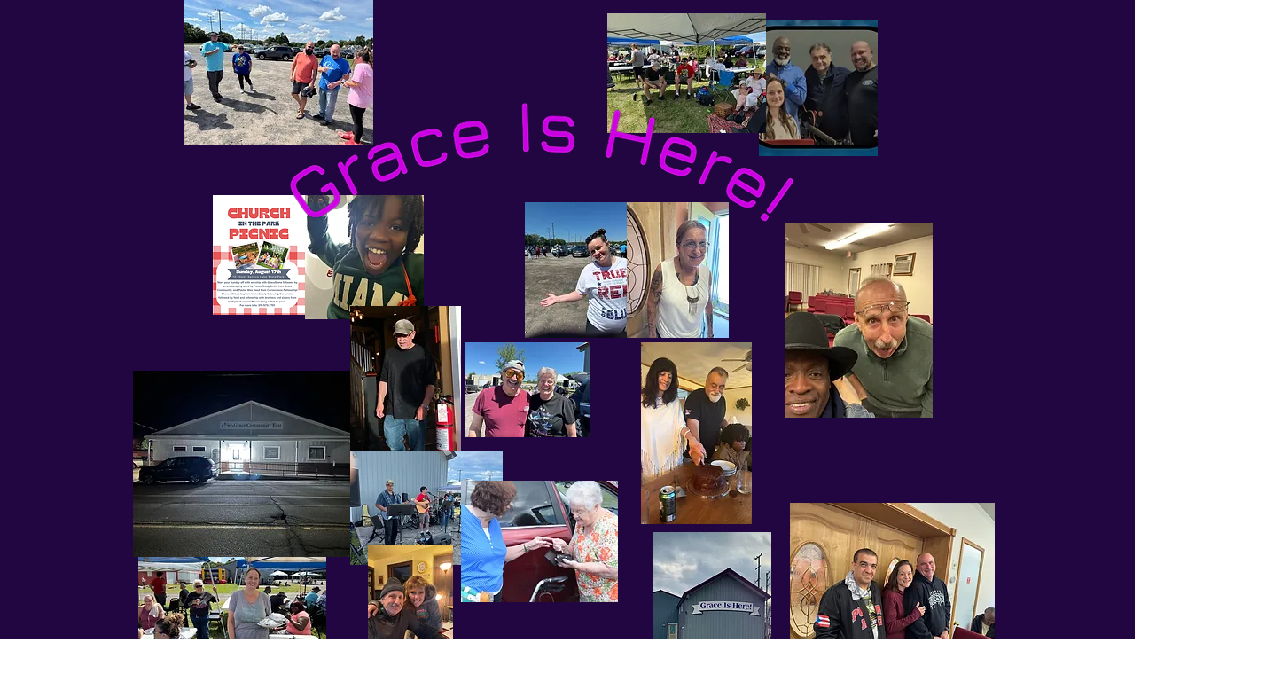

--- FILE ---
content_type: text/html; charset=utf-8
request_url: https://accounts.google.com/o/oauth2/postmessageRelay?parent=https%3A%2F%2Fstatic.parastorage.com&jsh=m%3B%2F_%2Fscs%2Fabc-static%2F_%2Fjs%2Fk%3Dgapi.lb.en.2kN9-TZiXrM.O%2Fd%3D1%2Frs%3DAHpOoo_B4hu0FeWRuWHfxnZ3V0WubwN7Qw%2Fm%3D__features__
body_size: 162
content:
<!DOCTYPE html><html><head><title></title><meta http-equiv="content-type" content="text/html; charset=utf-8"><meta http-equiv="X-UA-Compatible" content="IE=edge"><meta name="viewport" content="width=device-width, initial-scale=1, minimum-scale=1, maximum-scale=1, user-scalable=0"><script src='https://ssl.gstatic.com/accounts/o/2580342461-postmessagerelay.js' nonce="Vcgw8x9M3W2YCQXPlAStAA"></script></head><body><script type="text/javascript" src="https://apis.google.com/js/rpc:shindig_random.js?onload=init" nonce="Vcgw8x9M3W2YCQXPlAStAA"></script></body></html>